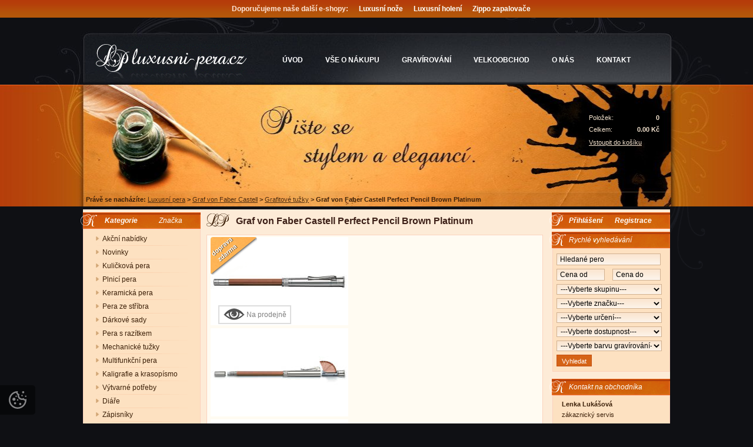

--- FILE ---
content_type: text/html; charset=UTF-8
request_url: https://www.luxusni-pera.cz/detail/graf-von-faber-castell/grafitove-tuzky/graf-von-faber-castell-perfect-pencil-brown-platinum/
body_size: 10912
content:
<!DOCTYPE html PUBLIC "-//W3C//DTD XHTML 1.0 Strict//EN" "http://www.w3.org/TR/xhtml1/DTD/xhtml1-strict.dtd">
<html xmlns="http://www.w3.org/1999/xhtml" xml:lang="cs" lang="cs">
<head>
<!-- Google Tag Manager -->
<script>dataLayer = [];
  dataLayer.push('consent', 'default', {
    "ad_storage":"denied",
      "analytics_storage":"denied",
      "ad_personalization":"denied",
      "ad_user_data":"denied",
      "personalization_storage":"denied"
  });
  </script><script>(function(w,d,s,l,i){w[l]=w[l]||[];w[l].push({'gtm.start':
new Date().getTime(),event:'gtm.js'});var f=d.getElementsByTagName(s)[0],
j=d.createElement(s),dl=l!='dataLayer'?'&l='+l:'';j.async=true;j.src=
'https://www.googletagmanager.com/gtm.js?id='+i+dl;f.parentNode.insertBefore(j,f);
})(window,document,'script','dataLayer','GTM-KXXMX2X');</script>
<!-- End Google Tag Manager -->

  <meta http-equiv="content-type" content="text/html; charset=utf-8" />
  <meta http-equiv="content-language" content="cs" />
  <meta name="author" content="Luxusni-pera.cz" lang="cs" />
  <meta name="facebook-domain-verification" content="172tm3z5sw4szx6z94f2t2z8k0a84n" />
  <meta name="copyright" content="Luxusni-pera.cz" />
  <meta name="robots" content="index, follow" />
  <link rel="stylesheet" type="text/css" href="https://www.luxusni-pera.cz/css/screen.css?v=1" media="screen" />
  <link href="https://www.luxusni-pera.cz/css/dropdown.css" media="screen" rel="stylesheet" type="text/css" />
<link rel="shortcut icon" href="https://www.luxusni-pera.cz/userfiles/tmp/favicon.ico" /><meta name="description" content="Perfect Pencil je elegantní grafitová tužka s víčkem pokoveným platinou se zabudovaným ořezávátkem, které chrání grafitovou tuhu na jejím ořezaném konci." />
<meta name="keywords" content="graf von faber castell, perfect pencil, grafitová tužka, platina" />
<title>Graf von Faber Castell Perfect Pencil Brown Platinum - Luxusní pera</title>
<link rel="stylesheet" type="text/css" href="/css/smoothness/jquery-ui-1.8.20.css" media="screen" />
<script type="text/javascript" src="/scripts/jquery-1.4.2.min.js"></script><script type="text/javascript" src="https://www.luxusni-pera.cz/scripts/ajax_validator/messages.js"></script>
<script type="text/javascript" src="https://www.luxusni-pera.cz/scripts/funkce.js?v=2"></script>
<script type="text/javascript" src="https://www.luxusni-pera.cz/scripts/search.js"></script><link rel="stylesheet" href="https://www.luxusni-pera.cz/scripts/highslide2/highslide.css" media="all" />
    <script type="text/javascript" src="https://www.luxusni-pera.cz/scripts/highslide2/highslide-full.js"></script>
<script type="text/javascript" src="https://www.luxusni-pera.cz/scripts/stepcarousel.js"></script><script type="text/javascript" src="https://www.luxusni-pera.cz/scripts/image-slideshow.js"></script>
<link rel="stylesheet" href="https://www.luxusni-pera.cz/scripts/image-slideshow.css" type="text/css" />
<link rel="stylesheet" href="https://www.luxusni-pera.cz/scripts/zoom/css/jqzoom.css" type="text/css">
<script src="https://www.luxusni-pera.cz/scripts/zoom/js/jqzoom.pack.1.0.1.js" type="text/javascript"></script>

<script type="text/javascript">
  jQuery(document).ready(function(){
  	var options2 = {
  	    zoomWidth: 312,
  	    zoomHeight: 250,
        xOffset: 10,
        title: false,
        showEffect:"fadein",
        fadeinSpeed:"medium",
        hideEffect:"fadeout",
        fadeoutSpeed: "fast",
        zoomType:"standard",
        preloadText:"Načítá se"
  };
	jQuery(".jqzoom").jqzoom(options2);
	

	
});
</script><!-- Global site tag (gtag.js) - Google Analytics -->
  <script async src="https://www.googletagmanager.com/gtag/js?id=UA-7272199-1"></script>
  <script>
    window.dataLayer = window.dataLayer || [];
    function gtag(){dataLayer.push(arguments);}
    gtag('js', new Date());
    gtag('consent', 'default', {
      "ad_storage":"denied",
      "analytics_storage":"denied",
      "ad_personalization":"denied",
      "ad_user_data":"denied",
      "personalization_storage":"denied"
    });
    gtag('config', 'UA-7272199-1', { cookie_flags: 'SameSite=None;Secure'});
    
  </script></head>
<body>
<!-- Google Tag Manager (noscript) -->
<noscript><iframe src=""https://www.googletagmanager.com/ns.html?id=GTM-KXXMX2X""
height=""0"" width=""0"" style=""display:none;visibility:hidden""></iframe></noscript>
<!-- End Google Tag Manager (noscript) -->
<!-- Custom Audience Pixel Code -->
<script>
!function(f,b,e,v,n,t,s){if(f.fbq)return;n=f.fbq=function(){n.callMethod?
n.callMethod.apply(n,arguments):n.queue.push(arguments)};if(!f._fbq)f._fbq=n;
n.push=n;n.loaded=!0;n.version='2.0';n.queue=[];t=b.createElement(e);t.async=!0;
t.src=v;s=b.getElementsByTagName(e)[0];s.parentNode.insertBefore(t,s)}(window,
document,'script','//connect.facebook.net/en_US/fbevents.js'); 
fbq('consent', 'revoke');  
fbq('init', '1441220406231542');
</script>
<noscript><img height="1" width="1" style="display:none" src="https://www.facebook.com/tr?id=1441220406231542&ev=PageView&noscript=1"/></noscript>
  
<div id="body1">
<div id="body2">
<div id="body3">
<div id="partners">
<p class="bold">Doporučujeme naše další e-shopy:</p>
<p><a title="Nože" href="https://www.luxusni-noze.cz" target="_blank">Luxusní nože</a></p>
<p><a title="Luxusní holení" href="https://www.luxusni-holeni.cz" target="_blank">Luxusní holení</a></p>
<p><a title="Školní potřeby" href="https://www.ezapalovace.cz" target="_blank">Zippo zapalovače</a></p></div>
<div id="wrap">
<div id="naseptavacDiv"></div>
<div id="header">
<div id="over"><a title="Na úvodní stránku" href="https://www.luxusni-pera.cz/"></a></div>
<div id="navigace">
<ul class="dropdown">
<li ><a href="https://www.luxusni-pera.cz/">ÚVOD</a></li><li ><a href="https://www.luxusni-pera.cz/informace/">VŠE O NÁKUPU</a><ul><li><a href="https://www.luxusni-pera.cz/moznosti-dopravy/" title="Možnosti dopravy">Možnosti dopravy</a></li><li><a href="https://www.luxusni-pera.cz/moznosti-platby/" title="Možnosti platby">Možnosti platby</a></li><li><a href="https://www.luxusni-pera.cz/obchodni-podminky/" title="Obchodní podmínky">Obchodní podmínky</a></li><li><a href="https://www.luxusni-pera.cz/reklamacni-rad/" title="Reklamace">Reklamace</a></li><li><a href="https://www.luxusni-pera.cz/gdpr/" title="GDPR">GDPR</a></li><li><a href="https://www.luxusni-pera.cz/cookies/" title="Cookies">Cookies</a></li><li><a href="https://www.luxusni-pera.cz/prodejna-olomouc/" title="Osobní odběr v Olomouci">Osobní odběr v Olomouci</a></li><li><a href="https://www.luxusni-pera.cz/odber-brno/" title="Osobní odběr v Brně">Osobní odběr v Brně</a></li><li><a href="https://www.luxusni-pera.cz/dodania-na-slovensko/" title="Doručování na Slovensko">Doručování na Slovensko</a></li><li><a href="https://www.luxusni-pera.cz/reklamni-predmety/" title="Reklamní předměty">Reklamní předměty</a></li><li><a href="https://www.luxusni-pera.cz/zakaznicke-slevy/" title="Zákaznické slevy">Zákaznické slevy</a></li></ul></li><li ><a href="https://www.luxusni-pera.cz/gravirovani-per/">Gravírování</a></li><li ><a href="https://www.luxusni-pera.cz/velkoobchod/">VELKOOBCHOD</a></li><li ><a href="https://www.luxusni-pera.cz/o-nas/">O NÁS</a><ul><li><a href="https://www.luxusni-pera.cz/o-shopu/" title="O e-shopu Luxusní-pera.cz">O e-shopu Luxusní-pera.cz</a></li><li><a href="https://www.luxusni-pera.cz/nas-tym/" title="Náš tým">Náš tým</a></li><li><a href="https://www.luxusni-pera.cz/reference/" title="Reference">Reference</a></li><li><a href="https://www.luxusni-pera.cz/oceneni/" title="Certifikáty a ocenění">Certifikáty a ocenění</a></li><li><a href="https://www.luxusni-pera.cz/kariera/" title="Kariéra">Kariéra</a></li></ul></li><li ><a href="https://www.luxusni-pera.cz/kontakt/">KONTAKT</a></li></ul></div>
<div id="basket">
<table class="table_kosik"><tr><td>Položek:</td><td class="right"><span class="bold">0</span></td></tr><tr>
    <td>Celkem:</td><td class="right"><span class="bold">0.00 Kč</span></td></tr></table>
    <p class="go_to_order"><a href="https://www.luxusni-pera.cz/nakupni-kosik" title="Vstoupit do košíku">Vstoupit do košíku</a></p></div>
<div id="header_navigace">
<p>Právě se nacházíte: <a href="https://www.luxusni-pera.cz/">Luxusní pera</a><span> > </span>
            <a href="https://www.luxusni-pera.cz/kategorie/graf-von-faber-castell/">Graf von Faber Castell</a><span> > </span>
            <a href="https://www.luxusni-pera.cz/kategorie/graf-von-faber-castell/grafitove-tuzky/">Grafitové tužky</a><span> > </span>
            <span>Graf von Faber Castell Perfect Pencil Brown Platinum</span></p></div>
</div>
<div id="content_block">
<div id="main">
<div id="left">
<div class='h2_background'><div class='left1'><span id='typeOfNavigation0' class='pointer bold' onclick='typeOfNavigation(0)'>&nbsp;&nbsp;&nbsp;Kategorie</span> 
  <span id='typeOfNavigation1' class='pointer normal' onclick='typeOfNavigation(1)'>Značka</span></div></div><div class="box">
<div class="main">
<ul id="navigation">
<li class="noselected_top"><a href="https://www.luxusni-pera.cz/katalog/akcni-nabidky/" title="Akční nabídky"><span>Akční nabídky</span></a></li>
<li class="noselected_top"><a href="https://www.luxusni-pera.cz/katalog/novinky/" title="Novinky"><span>Novinky</span></a></li><li class="noselected"><a href="https://www.luxusni-pera.cz/pera/kulickova-pera/" title="Kuličková pera"><span>Kuličková pera</span></a></li><li class="noselected"><a href="https://www.luxusni-pera.cz/pera/plnici-pera/" title="Plnicí pera"><span>Plnicí pera</span></a></li><li class="noselected"><a href="https://www.luxusni-pera.cz/pera/keramicka-pera/" title="Keramická pera"><span>Keramická pera</span></a></li><li class="noselected"><a href="https://www.luxusni-pera.cz/pera/pera-ze-stribra/" title="Pera ze stříbra"><span>Pera ze stříbra</span></a></li><li class="noselected"><a href="https://www.luxusni-pera.cz/pera/darkove-sady/" title="Dárkové sady"><span>Dárkové sady</span></a></li><li class="noselected"><a href="https://www.luxusni-pera.cz/pera/pera-s-razitkem/" title="Pera s razítkem"><span>Pera s razítkem</span></a></li><li class="noselected"><a href="https://www.luxusni-pera.cz/pera/mechanicke-tuzky/" title="Mechanické tužky"><span>Mechanické tužky</span></a></li><li class="noselected"><a href="https://www.luxusni-pera.cz/pera/multifunkcni-pera/" title="Multifunkční pera"><span>Multifunkční pera</span></a></li><li class="noselected"><a href="https://www.luxusni-pera.cz/pera/kaligrafie-a-krasopismo/" title="Kaligrafie a krasopísmo"><span>Kaligrafie a krasopísmo</span></a></li><li class="noselected"><a href="https://www.luxusni-pera.cz/pera/vytvarne-potreby/" title="Výtvarné potřeby"><span>Výtvarné potřeby</span></a></li><li class="noselected"><a href="https://www.luxusni-pera.cz/pera/diare/" title="Diáře"><span>Diáře</span></a></li><li class="noselected"><a href="https://www.luxusni-pera.cz/pera/zapisniky/" title="Zápisníky"><span>Zápisníky</span></a></li><li class="noselected"><a href="https://www.luxusni-pera.cz/pera/kancelar-a-skola/" title="Kancelář a škola"><span>Kancelář a škola</span></a></li><li class="noselected"><a href="https://www.luxusni-pera.cz/pera/grafitove-tuzky/" title="Grafitové tužky"><span>Grafitové tužky</span></a></li><li class="noselected"><a href="https://www.luxusni-pera.cz/pera/stolni-soupravy/" title="Stolní soupravy"><span>Stolní soupravy</span></a></li><li class="noselected"><a href="https://www.luxusni-pera.cz/pera/spisovky-pouzdra-na-ipad/" title="Spisovky, pouzdra na iPad"><span>Spisovky, pouzdra na iPad</span></a></li><li class="noselected"><a href="https://www.luxusni-pera.cz/pera/rucni-papir/" title="Ruční papír"><span>Ruční papír</span></a></li><li class="noselected"><a href="https://www.luxusni-pera.cz/pera/pouzdra-na-pera/" title="Pouzdra na pera"><span>Pouzdra na pera</span></a></li><li class="noselected"><a href="https://www.luxusni-pera.cz/pera/prislusenstvi-inkousty/" title="Příslušenství, inkousty"><span>Příslušenství, inkousty</span></a></li><li class="noselected"><a href="https://www.luxusni-pera.cz/pera/reklamni-pera/" title="Reklamní pera"><span>Reklamní pera</span></a></li><li class="noselected"><a href="https://www.luxusni-pera.cz/pera/darkove-poukazy/" title="Dárkové poukazy"><span>Dárkové poukazy</span></a></li></ul>
<div class="clear"></div>
</div>
</div>
<div class='h2_background'><div class='left2'><span>Doporučujeme</span></div></div><div class="box"><div class="main"><table class="smaller"><tr><td class="table_line"><a class="smaller" href="https://www.luxusni-pera.cz/detail/parker/i-m/parker-i-m-black-gt-keramicke-pero/">Parker Royal I.M. Black GT, keramické pero</a>
    <br /><span class="img_thumb_column"><a href="https://www.luxusni-pera.cz/detail/parker/i-m/parker-i-m-black-gt-keramicke-pero/"><img width="160px" src="https://www.luxusni-pera.cz/gallery/products/thumbs/9110.jpg" class="noborder" alt="Fotografie" /></a></span>
    <span class="left">Cena:</span><span class="right">1 250.00 Kč s DPH</span></td></tr><tr><td class="table_line"><a class="smaller" href="https://www.luxusni-pera.cz/detail/filofax/personal/diar-filofax-saffiano-rose-gold-osobni/">Diář Filofax Saffiano Rose Gold osobní</a>
    <br /><span class="img_thumb_column"><a href="https://www.luxusni-pera.cz/detail/filofax/personal/diar-filofax-saffiano-rose-gold-osobni/"><img width="160px" src="https://www.luxusni-pera.cz/gallery/products/thumbs/8350.jpg" class="noborder" alt="Fotografie" /></a></span>
    <span class="left">Cena:</span><span class="right">1 630.00 Kč s DPH</span></td></tr></table><div class="clear"></div></div></div>

<p style="text-align: center;"> <img src="/userfiles/12427-2.png" alt=""/></p></div>  
<div id="right">

<div class='h2_background'><div class='right1'><span><a class="white" href="https://www.luxusni-pera.cz/prihlaseni">Přihlášení</a>&nbsp;&nbsp;&nbsp;&nbsp;&nbsp;&nbsp; 
<a class="white" href="https://www.luxusni-pera.cz/registrace/">Registrace</a></span></div></div><div class="margin5"></div>
<div class='h2_background'><div class='right2'><span>Rychlé vyhledávání</span></div></div><div class="box"><div class="main"><form method="get" action="https://www.luxusni-pera.cz/vyhledavani"><table><tr><td class="left" colspan="2">
<input type="text" class="displaynone" name="IE" value="1" />
<input type="text" class="login_input" value="Hledané pero" name="phrase" id="phrase" onfocus="phraseSearch('')" onblur="phraseSearch('')" /> 
</td></tr>
<tr>
<td><input type="text" class="login_input_small" value="Cena od" name="price_min" id="price_min" onfocus="priceMinSearch('')" onblur="priceMinSearch('')" /></td>
<td><input type="text" class="login_input_small" value="Cena do" name="price_max" id="price_max" onfocus="priceMaxSearch('')" onblur="priceMaxSearch('')" /></td>
</tr>
<tr><td colspan="2"><select class="w95" name="group"><option value="">---Vyberte skupinu---</option><option value="1">Kuličková pera</option><option value="2">Plnicí pera</option><option value="3">Keramická pera</option><option value="20">Pera ze stříbra</option><option value="6">Dárkové sady</option><option value="19">Pera s razítkem</option><option value="4">Mechanické tužky</option><option value="5">Multifunkční pera</option><option value="15">Kaligrafie a krasopísmo</option><option value="14">Výtvarné potřeby</option><option value="17">Diáře</option><option value="9">Zápisníky</option><option value="21">Kancelář a škola</option><option value="11">Grafitové tužky</option><option value="16">Pouzdra na pera</option></select></td></tr><tr><td colspan="2"><select class="w95" name="producer"><option value="">---Vyberte značku---</option><option value="38">ADK</option><option value="31">Aurora</option><option value="1">Balmain</option><option value="66">Benu</option><option value="61">Black Brick</option><option value="72">Caran dAche</option><option value="75">Castelli Milano</option><option value="24">Centrix</option><option value="62">Cross</option><option value="48">De Atramentis</option><option value="59">Defenes</option><option value="57">Diamine</option><option value="17">Diplomat</option><option value="47">Elba</option><option value="18">Faber Castell</option><option value="7">Ferrari</option><option value="34">Filofax</option><option value="19">Graf von Faber Castell</option><option value="56">Hans Kniebes</option><option value="50">Heri Germany</option><option value="63">Inkebara</option><option value="68">JK Saddlery</option><option value="4">Lamborghini</option><option value="13">Lamy</option><option value="44">Lanybook</option><option value="65">Levit Pen</option><option value="64">Marabu</option><option value="22">Markiaro</option><option value="23">Marksman</option><option value="69">Minimee</option><option value="67">Moleskine</option><option value="40">Montegrappa</option><option value="43">Monteverde</option><option value="60">Namiki</option><option value="36">Nezařazené</option><option value="28">Online</option><option value="51">Oxford</option><option value="58">Paperblanks</option><option value="2">Parker</option><option value="12">Pierre Cardin</option><option value="37">Pigna</option><option value="46">Pilot</option><option value="9">Platignum</option><option value="70">Rohrer and Klingner</option><option value="25">Rotring</option><option value="33">Rubinato</option><option value="29">Ruční papírna Velké Losiny</option><option value="53">Sailor</option><option value="20">Santini</option><option value="52">Scrikss</option><option value="30">Sheaffer</option><option value="73">Staedtler</option><option value="41">Standardgraph</option><option value="15">Waldmann</option><option value="3">Waterman</option><option value="74">Wood Design</option><option value="45">X-Pen</option></select></td></tr><tr><td colspan="2"><select class="w95" name="type"><option value="">---Vyberte určení---</option><option value="0">bez určení</option>
    <option value="1">pro muže</option>
    <option value="2">pro ženy</option>
    <option value="3">pro děti</option>
    </select></td></tr><tr><td colspan="2"><select class="w95" name="store"><option value="">---Vyberte dostupnost---</option><option value="0">skladem</option>
    <option value="1">do týdne</option>
    </select></td></tr><tr><td colspan="2"><select class="w95" name="barva_gravirovani"><option value="">---Vyberte barvu gravírování---</option><option value="bílá">bílá</option><option value="černá">černá</option><option value="Hnědá">Hnědá</option><option value="Matná">Matná</option><option value="Měděná">Měděná</option><option value="Petrolejová">Petrolejová</option><option value="Plastická do hloubky">Plastická do hloubky</option><option value="Šedá">Šedá</option><option value="Stříbná">Stříbná</option><option value="stříbrná">stříbrná</option><option value="Tmavě hnědá">Tmavě hnědá</option><option value="zlatá">zlatá</option><option value="Zlatočerná">Zlatočerná</option></select></td></tr><tr><td colspan="2"><input type="submit" class="submit" value="Vyhledat" name="searching" /></td>
</tr></table></form>
<div class="clear"></div></div></div><div class='h2_background'><div class='right2'><span>Kontakt na obchodníka</span></div></div><div class="box"><div class="main"><div class="contact"><p class="smaller"><strong>Lenka Lukášová</strong><br />
zákaznický servis<br />
<br />
<img src="/userfiles/tel.png" title="telefon"> <strong>+420 773 163 895</strong><br />
(Po - Pá 8:00 - 16:00 hod.)<br />
<img src="/userfiles/mejl.png" title="e-mail"> <a href="mailto:obchod@luxusni-pera.cz" style="font-weight:normal">obchod@luxusni-pera.cz</a></p></div><div class="clear"></div></div></div><div class='h2_background'><div class='right3'><span>Nákupní rádce</span></div></div><div class="box"><div class="main">
  <ul><li class="noselected"><a href="https://www.luxusni-pera.cz/gravirovani-per/"><span>Gravírování per</span></a></li><li class="noselected"><a href="https://www.luxusni-pera.cz/deleni-per/"><span>Dělení psacích potřeb</span></a></li><li class="noselected"><a href="https://www.luxusni-pera.cz/recenze-per/"><span>Recenze per</span></a></li><li class="noselected"><a href="https://www.luxusni-pera.cz/inkousty/"><span>Inkousty</span></a></li><li class="noselected"><a href="https://www.luxusni-pera.cz/pero-jako-darek/"><span>Pero jako dárek</span></a></li><li class="noselected"><a href="https://www.luxusni-pera.cz/historie/"><span>Historie psacích potřeb</span></a></li><li class="noselected"><a href="https://www.luxusni-pera.cz/provizni-system/"><span>Affiliate Program</span></a></li></ul>  
<div class="clear"></div></div></div><div class='h2_background'><div class='right3'><span>Nejprodávanější</span></div></div><div class="box"><div class="main"><table class="smaller"><tr><td class="table_line"><a class="smaller" href="https://www.luxusni-pera.cz/detail/graf-von-faber-castell/grafitove-tuzky/graf-von-faber-castell-sada-3-grafitovych-tuzek/">Graf von Faber Castell No.3, sada 3 grafitových tužek</a>
    <br /><span class="img_thumb_column"><a href="https://www.luxusni-pera.cz/detail/graf-von-faber-castell/grafitove-tuzky/graf-von-faber-castell-sada-3-grafitovych-tuzek/"><img width="160px" src="https://www.luxusni-pera.cz/gallery/products/thumbs/14205.jpg" class="noborder" alt="Fotografie" /></a></span>
    <span class="left">Cena:</span><span class="right">364.00 Kč s DPH</span></td></tr><tr><td class="table_line"><a class="smaller" href="https://www.luxusni-pera.cz/detail/graf-von-faber-castell/grafitove-tuzky/graf-von-faber-castell-sada-3-cernych-grafitovych-tuzek/">Graf von Faber Castell No.3, sada 3 černých grafitových tužek</a>
    <br /><span class="img_thumb_column"><a href="https://www.luxusni-pera.cz/detail/graf-von-faber-castell/grafitove-tuzky/graf-von-faber-castell-sada-3-cernych-grafitovych-tuzek/"><img width="160px" src="https://www.luxusni-pera.cz/gallery/products/thumbs/14194.jpg" class="noborder" alt="Fotografie" /></a></span>
    <span class="left">Cena:</span><span class="right">364.00 Kč s DPH</span></td></tr><tr><td class="table_line"><a class="smaller" href="https://www.luxusni-pera.cz/detail/graf-von-faber-castell/grafitove-tuzky/graf-von-faber-castell-perfect-pencil-brown-platinum/">Graf von Faber Castell Perfect Pencil Brown Platinum</a>
    <br /><span class="img_thumb_column"><a href="https://www.luxusni-pera.cz/detail/graf-von-faber-castell/grafitove-tuzky/graf-von-faber-castell-perfect-pencil-brown-platinum/"><img width="160px" src="https://www.luxusni-pera.cz/gallery/products/thumbs/8726.jpg" class="noborder" alt="Fotografie" /></a></span>
    <span class="left">Cena:</span><span class="right">6 860.00 Kč s DPH</span></td></tr></table><div class="clear"></div></div></div><div class='h2_background'><div class='right4'><span>Odběr novinek</span></div></div><div class="box"><div class="main"><form action="https://www.luxusni-pera.cz/pages/exec.php" onsubmit="return validate_email(this)" id="newsletter_form" method="post">
<table><tr><td><input onclick='window.location.replace("/newsletter?antispam=1&bad2=1");' onfocus="EmailNews('')" onblur="EmailNews('')" type="text" class="login_input2" value="Váš e-mail" name="email_news" id="email_news" /></td><td><input type="submit" class="submit" value="Odeslat" name="zasilat_novinky_emailem" /></td>
</tr></table></form><p class="center_smaller">V případě zrušení odběru novinek zadejte Váš e-mail a potvrďte.</p><div class="clear"></div><div class="clear"></div></div></div></div>
<div id="content">
<div itemscope itemtype="http://schema.org/Product"><h1 class="h1_logo" itemprop="name">Graf von Faber Castell Perfect Pencil Brown Platinum</h1><div class="akce_doprava_detail"></div><div id="vystaveno_a">Na prodejně</div><div id="vystaveno"></div><div itemprop="offers" itemscope itemtype="http://schema.org/Offer">
    <link itemprop="availability" href="http://schema.org/InStock" /><table class="table_detail"><tr><td colspan="4"><script type="text/javascript">
      stepcarousel.setup({
	    galleryid: 'mygallery',
	    beltclass: 'belt', 
	    panelclass: 'panel', 
	    panelbehavior: {speed:150, wraparound:true, persist:false},
	    defaultbuttons: {enable: false},
	    contenttype: ['inline'] 
      })</script><div id="mygallery" class="stepcarousel"><div class="belt"><div class="panel"><a onclick="return hs.expand(this)" title="Graf von Faber Castell Perfect Pencil Brown Platinum" class="jqzoom" href="https://www.luxusni-pera.cz/gallery/products/middle/8726.jpg">
        <img class="jqzoommain" src="https://www.luxusni-pera.cz/gallery/products/detail/8726.jpg" alt="foto8726" /></a></div><div class="panel"><a onclick="return hs.expand(this)" title="Graf von Faber Castell Perfect Pencil Brown Platinum" class="jqzoom" href="https://www.luxusni-pera.cz/gallery/products/middle/8727.jpg">
        <img class="jqzoommain" src="https://www.luxusni-pera.cz/gallery/products/detail/8727.jpg" alt="foto8727" /></a></div><div class="panel"><a onclick="return hs.expand(this)" title="Graf von Faber Castell Perfect Pencil Brown Platinum" class="jqzoom" href="https://www.luxusni-pera.cz/gallery/products/middle/8728.jpg">
        <img class="jqzoommain" src="https://www.luxusni-pera.cz/gallery/products/detail/8728.jpg" alt="foto8728" /></a></div></div></div><div id="dhtmlgoodies_slideshow"><div id="galleryContainer">
      
	    <div id="theImages"><a title="Graf von Faber Castell Perfect Pencil Brown Platinum" onclick="return hs.expand(this)" href="https://www.luxusni-pera.cz/gallery/products/middle/8726.jpg">
          <img src="https://www.luxusni-pera.cz/gallery/products/detail_thumbs/8726.jpg" alt="foto8726" /></a><a title="Graf von Faber Castell Perfect Pencil Brown Platinum" onclick="return hs.expand(this)" href="https://www.luxusni-pera.cz/gallery/products/middle/8727.jpg">
          <img src="https://www.luxusni-pera.cz/gallery/products/detail_thumbs/8727.jpg" alt="foto8727" /></a><a title="Graf von Faber Castell Perfect Pencil Brown Platinum" onclick="return hs.expand(this)" href="https://www.luxusni-pera.cz/gallery/products/middle/8728.jpg">
          <img src="https://www.luxusni-pera.cz/gallery/products/detail_thumbs/8728.jpg" alt="foto8728" /></a><div id="slideEnd"></div></div></div></div><div class="clear_r"></div><form method="post" action="" onsubmit="return checkFillVariant('varianta', 'varianta2');"><table class="table_detail2"><input type="hidden" name="varianta2" id="varianta2" value="0" /><input type="hidden" name="varianta" id="varianta" value="0" /><tr><td></td><td><span class="fl"><input type="hidden" value="3751" name="dokosiku" />
      <input type="text" value="1" name="pocet" class="input_mini" /> ks</span> <input type="submit" class="detail_submit" value="" /></td></form></tr></table></form></td></tr><tr><td colspan="4"><br /></td></tr></table>
    <table class="table_detail3"><tr>
    <td class="background_td_color_small">Cena s DPH</td><td class="background_td_color"><strong>
    <meta itemprop="priceCurrency" content="CZK" /><span itemprop="price" content="6860">6 860.00</span> Kč</strong></td>
    <td class="background_td_color_small">Cena bez DPH</td><td class="background_td_color">5 669.42 Kč</td>
    </tr>
    <tr>
    <td class="background_td_color2_small">Značka</td><td class="background_td_color2">Graf von Faber Castell</td>
    <td class="background_td_color2_small">Skupina</td><td class="background_td_color2">Grafitové tužky</td>
    </tr>
    <tr>
    <td class="background_td_color_small">Dostupnost</td><td class="background_td_color bold" style="color:#3aa808">skladem 1 ks</td>
    <td class="background_td_color_small">Dodání</td><td class="background_td_color bold" style="color:#07519e !important"><div style="clear:right"></div><div class="delivery_div"><p>v úterý 20.01.2026 <a class="normal smaller" href="/pages/delivery.php?id=0" onclick="return hs.htmlExpand(this,{objectType: 'ajax'});">(více info)</a></p></div></td></tr></tr></table><div class="clear"></div>  
		<div class="clear"></div><ul id="detailmenu">
			<li id="li_1" class="liactive"><a href="" onclick="setDetailBox(1,3751);return false;">Popis</a></li>
			<li id="li_3" class="lideactive"><a href="" onclick="setDetailBox(3,3751);return false;">Diskuze (0)</a></li>						<li id="li_4" class="lideactive"><a href="" onclick="setDetailBox(4,3751);return false;">Poslat dotaz</a></li>
			<li id="li_5" style="display:none !important;" class="lideactive"><a href="" onclick="setDetailBox(5,3751);return false;">Oblíbené položky</a></li>
		</ul>
	<div id="detailcontent" class="detailcontent">
	<div id="rating_of_products"><div class="ratingblock"><div id="unit_long3751">
    <ul class="unit-rating" style="width:105px;">
    <li class="current-rating" style="width:94.5px;">4.50/5</li><li><a onclick="getRating(1,3751,'18.225.95.32',5);" title="1 z 5" class="r1-unit">1</a></li><li><a onclick="getRating(2,3751,'18.225.95.32',5);" title="2 z 5" class="r2-unit">2</a></li><li><a onclick="getRating(3,3751,'18.225.95.32',5);" title="3 z 5" class="r3-unit">3</a></li><li><a onclick="getRating(4,3751,'18.225.95.32',5);" title="4 z 5" class="r4-unit">4</a></li><li><a onclick="getRating(5,3751,'18.225.95.32',5);" title="5 z 5" class="r5-unit">5</a></li></ul><p class="smaller" style="text-align:right">4.5/5 (4 hlasy)</p></div></div><div style="display:none" itemprop="aggregateRating" itemscope itemtype="http://schema.org/AggregateRating"><span itemprop="ratingValue">4</span>/5 (počet: <span itemprop="ratingcount">4</span>)</div></div><div itemprop="description" class="detail_description"><p>Perfect Pencil od Graf von Faber Castell je elegantní hnědá grafitová tužka s víčkem pokoveným platinou se zabudovaným ořezávátkem, které chrání grafitovou tuhu na jejím ořezaném konci. Navíc tužku vždy vytáhnete perfektně ořezanou. Ve víčku najdete i gumu. Platinou pokovené části jsou leštěny do zrcadlového lesku. Tužka je vyrobena z jemně žebrovaného cedrového dřeva z Kalifornie. Dodávané v luxusní dřevěné dárkové krabičce. Vyrobeno v Německu.</p>
<p> </p>
<p>Perfect Pencil představuje vrchol umění grafitového psaní.</p></div><table></table>	</div></div><div class="clear"></div>
    
<div class='clear'></div><div class='clear'><p><br /></p></div><div class='h1_background'><div class='middle1'><h2>Parametry zboží - Graf von Faber Castell Perfect Pencil Brown Platinum</h2></div></div><table class="table_detail3"><tr><td colspan="4"><tr><td class="w_180 background_td_color_small">Záruční doba</td><td class="smaller w_180 background_td_color">24 měsíců</td>
         <td class="w_180 background_td_color_small">Kód produktu</td><td class="w_180 background_td_color">118567 <span class="smaller"></span></td>
         </tr></table><div class='clear'><p><br /></p></div><div class='h1_background'><div class='middle2'><span>Příslušenství</span></div></div><div class="top_left"><form method="post" action=""><div class="top_content"><p class="top_content_title"><a href="https://www.luxusni-pera.cz/detail/graf-von-faber-castell/grafitove-tuzky/graf-von-faber-castell-no-v-brown-sada-tuzek/">Graf von Faber-Castell No. V Brown, sada grafitových tužek</a></p><p class="img_thumb"><a href="https://www.luxusni-pera.cz/detail/graf-von-faber-castell/grafitove-tuzky/graf-von-faber-castell-no-v-brown-sada-tuzek/"><img src="https://www.luxusni-pera.cz/gallery/products/thumbs/8736.jpg" class="noborder" alt="Fotografie" /></a></p>
    <div class="description2"></div><p class="tc_store"><span class="skladem2"  style="color:white;background:#3aa808">skladem 2 ks</span></p><div class="tc_delivery"><div style="clear:right"></div><div class="delivery_div"><p>Dodání: v úterý 20.01.2026 <a class="normal smaller" href="/pages/delivery.php?id=0" onclick="return hs.htmlExpand(this,{objectType: 'ajax'});">(více info)</a></p></div></div><div class="description"><p><input type="hidden" name="pocet" value="1" /><input type="hidden" name="dokosiku" value="3755" /></div>
    </div><div class="top_bottom"><div><span><input class="dokosiku" type="submit" title="Přidat do košíku" value="Koupit"  /></span></div>
    <div><span class="right">Cena: <span class="brown">1 160.00 Kč</span></span></div><div class="clear"></div></div>
    </form></div><div class="clear"></div><div class='clear'><p><br /></p></div><div class='h1_background'><div class='middle1'><span>Související zboží</span></div></div><div class="top_left"><form method="post" action=""><div class="top_content"><p class="top_content_title"><a href="https://www.luxusni-pera.cz/detail/graf-von-faber-castell/grafitove-tuzky/graf-von-faber-castell-perfect-pencil-black-platinum/">Graf von Faber Castell Perfect Pencil Black Platinum</a></p><p class="img_thumb"><a href="https://www.luxusni-pera.cz/detail/graf-von-faber-castell/grafitove-tuzky/graf-von-faber-castell-perfect-pencil-black-platinum/"><img src="https://www.luxusni-pera.cz/gallery/products/thumbs/8729.jpg" class="noborder" alt="Fotografie" /></a></p>
    <div class="description2"></div><p class="tc_store"><span class="skladem2"  style="color:white;background:#3aa808">skladem 1 ks</span></p><div class="tc_delivery"><div style="clear:right"></div><div class="delivery_div"><p>Dodání: v úterý 20.01.2026 <a class="normal smaller" href="/pages/delivery.php?id=0" onclick="return hs.htmlExpand(this,{objectType: 'ajax'});">(více info)</a></p></div></div><div class="description"><p><input type="hidden" name="pocet" value="1" /><input type="hidden" name="dokosiku" value="3752" /></div>
    </div><div class="top_bottom"><div><span><input class="dokosiku" type="submit" title="Přidat do košíku" value="Koupit"  /></span></div>
    <div><span class="right">Cena: <span class="brown">6 860.00 Kč</span></span></div><div class="clear"></div></div>
    </form></div><div class="clear"></div></div></div><div class="clear"></div></div></div></div><div class="clear"></div>
<div id="footer_body"><div id="footer">
<div class="left"><span class="smaller">contents ©2010 <a href="https://www.luxusni-pera.cz/">Luxusní-pera.cz</a> - <a title="PARTNEŘI" href="https://www.luxusni-pera.cz/partneri/">PARTNEŘI</a>, pera Parker, Waterman, Diplomat, Faber Castell</span></div>
<div class="right"><span class="smaller"><a href="https://www.luxusni-pera.cz/mapa-stranek/">Mapa stránek</a></span><span class="smaller"> | vytvořil <a href="http://www.martinzemanek.cz/" rel="nofollow">martinzemanek.cz</a></span></div>
</div></div><div class="clear"></div>
<div id="footer2"><div class="gopay"><span><a href="https://www.luxusni-pera.cz/platba-go-pay/" title="Platební systém"><img src="https://www.luxusni-pera.cz/images/exam_h1c.png" alt="GOPAY" /></a></span></div><div class="heureka"><span><img src="https://www.luxusni-pera.cz/images/heureka.png" alt="Heureka" /></a></span></div><span class="smaller"><a title="Luxusné perá  Parker" href="http://www.luxusne-pera.sk">Perá Parker</a> | </span><span class="smaller"><a title="Filofax diáře" href="https://www.luxusni-diar.cz">Diáře Filofax</a></span><div class="clear"></div></div><div class="clear"></div></div></div></div>
<script>
fbq('track', 'ViewContent', {
'content_type':'product','currency':'CZK','content_name':'Graf von Faber Castell Perfect Pencil Brown Platinum','content_ids':'3751','value':'5669.42'});
</script>

<div id='papPlaceholder'></div>
 
<script type="text/javascript">
  (function(d,t) {
    var script = d.createElement(t); script.id= 'pap_x2s6df8d'; script.async = true;
    script.src = '//login.dognet.sk/scripts/fj27g82d';
    script.onload = script.onreadystatechange = function() {
      var rs = this.readyState; if (rs && (rs != 'complete') && (rs != 'loaded')) return;
      PostAffTracker.setAccountId('9cbe81d0');
      try { var CampaignID='cc930e1e';
	  PostAffTracker.track(); } catch (e) {}
    }
    var placeholder = document.getElementById('papPlaceholder');
    placeholder.parentNode.insertBefore(script, placeholder);
    placeholder.parentNode.removeChild(placeholder);
  })(document, 'script');
</script>
<!-- SmartSupp Live Chat script -->
<script type="text/javascript">
var _smartsupp = _smartsupp || {};
_smartsupp.key = '39673cdbd2fa8b61de8f8f7232b02e2cbd06a0b2';
window.smartsupp||(function(d) {
	var s,c,o=smartsupp=function(){ o._.push(arguments)};o._=[];
	s=d.getElementsByTagName('script')[0];c=d.createElement('script');
	c.type='text/javascript';c.charset='utf-8';c.async=true;
	c.src='//www.smartsuppchat.com/loader.js?';s.parentNode.insertBefore(c,s);
})(document);
</script><link rel="stylesheet" href="/js/cookies-plugin/cookies-plugin.min.css?v=1768698639" />
  <script src="/js/cookies-plugin/cookies-plugin.min.js"></script><div id="xx-cookies-plugin">
                <div style="display:none" id="cookies_config"></div>
        <span id="cp-show-button"><img src="/js/cookies-plugin/cookies.svg" alt="" /><span>Nastavení Cookies</span></span>
        <div class="cp-cover"></div>
        <div class="cp-content-wrap">
            <div class="cp-content">
                <div class="cp-title">Cookies</div>
                <p>Naše webové stránky používají soubory cookies, které nám pomáhají s jejich vylepšováním. Abychom cookies mohli používat, musíte nám to povolit. Kliknutím na tlačítko "Povolit všechny cookies" udělujete tento souhlas.</p>                <a href="#" class="cp-button" id="cp-show-settings">Nastavení</a>
                <a href="#" class="cp-button cp-button-ok cp-allow-all">Povolit všechny cookies</a>
                            </div>
        </div>
        <div id="cp-settings">
            <div class="cp-settings-container">
                <div>
                    <div class="cp-wrap-side">
                        <span class="cp-close">×</span>
                        <div class="cp-wrap">
                            <div class="cp-box">
                                <div class="cp-title-h2">Nastavení souborů cookies</div><div class="cp-p">
                                <p>Cookies jsou malé soubory, které webové stránky (i ty naše) ukládají ve Vašem webovém prohlížeči. Obsahy těchto souborů jsou vyměňovány mezi Vaším prohlížečem a našimi servery, případně se servery našich partnerů. Některé cookies potřebujeme, abychom webová stránka mohla správně fungovat, některé potřebujeme k marketingové a statistické analytice. Zde si můžete nastavit, které cookies budeme moci používat.</p>                                </div>
                            </div>
                          
                            <div class="cp-toggle-wrap">
                                  <div class="cp-toggle-title cp-ok">
                                      <div>Nezbytné cookies</div>
                                  </div>
                                  <div class="cp-box">
                                  
                                  
                                  
                                  <div class="cp-title-h3">Nezbytné cookies</div><div class="cp-p">Jedná se o technické soubory, které jsou nezbytné ke správnému chování našich webových stránek a všech jejich funkcí. Používají se mimo jiné k ukládání produktů v nákupním košíku, zobrazování produktů na přání, ovládání filtrů, osobního nastavení a také nastavení souhlasu s uživáním cookies. Pro tyto cookies není zapotřebí Váš souhlas a není možné jej ani odebrat.</div>
<div class="cp-title-h4">Ovlivňuje funkce:</div>
<ul>
<li>Konfigurační cookies</li>
</ul></div></div><div class="cp-toggle-wrap">
                                  <div class="cp-toggle-title">
                                      <div>Analytické cookies</div>
                                  </div>
                                  <div class="cp-box">
                                  
                                  <div class="cp-checkbox-wrap">Vypnuto
                                  <input type="checkbox" class="cp-cookie-data" id="cpAnalytics" />
                                  <label for="cpAnalytics">Toggle</label>Zapnuto</div>
                                  
                                  <div class="cp-title-h3">Analytické cookies</div><div class="cp-p">Analytické cookies nám umožňují měření výkonu našeho webu a našich reklamních kampaní. Jejich pomocí určujeme počet návštěv a zdroje návštěv našich internetových stránek. Data získaná pomocí těchto cookies zpracováváme souhrnně, bez použití identifikátorů, které ukazují na konkrétní uživatelé našeho webu. Pokud vypnete používání analytických cookies ve vztahu k Vaší návštěvě, ztrácíme možnost analýzy výkonu a optimalizace našich opatření.</div>
<div class="cp-title-h4">Ovlivňuje funkce:</div>
<ul>
<li>Google Analytics - analytická návštěvnost</li>
</ul></div></div><div class="cp-toggle-wrap">
                                  <div class="cp-toggle-title">
                                      <div>Personalizované cookies</div>
                                  </div>
                                  <div class="cp-box">
                                  
                                  <div class="cp-checkbox-wrap">Vypnuto
                                  <input type="checkbox" class="cp-cookie-data" id="cpPersonal" />
                                  <label for="cpPersonal">Toggle</label>Zapnuto</div>
                                  
                                  <div class="cp-title-h3">Personalizované cookies</div><div class="cp-p">Používáme rovněž soubory cookie a další technologie, abychom přizpůsobili náš obchod potřebám a zájmům našich zákazníků a připravili tak pro Vás výjimečné nákupní zkušenosti. Díky použití personalizovaných souborů cookie se můžeme vyvarovat vysvětlování nežádoucích informací, jako jsou neodpovídající doporučení výrobků nebo neužitečné mimořádné nabídky. Navíc nám používání personalizovaných souborů cookie umožňuje nabízet Vám dodatečné funkce, jako například doporučení výrobků přizpůsobených Vašim potřebám. </div></div></div><div class="cp-toggle-wrap">
                                  <div class="cp-toggle-title">
                                      <div>Marketingové cookies</div>
                                  </div>
                                  <div class="cp-box">
                                  
                                  <div class="cp-checkbox-wrap">Vypnuto
                                  <input type="checkbox" class="cp-cookie-data" id="cpMarketing" />
                                  <label for="cpMarketing">Toggle</label>Zapnuto</div>
                                  
                                  <div class="cp-title-h3">Marketingové cookies</div><div class="cp-p">Marketingové (reklamní) cookies používáme my nebo naši partneři, abychom Vám mohli zobrazit vhodné obsahy nebo reklamy jak na našich stránkách, tak na stránkách třetích subjektů. Díky tomu můžeme vytvářet profily založené na Vašich zájmech, tak zvané pseudonymizované profily. Na základě těchto informací není zpravidla možná bezprostřední identifikace Vaší osoby, protože jsou používány pouze pseudonymizované údaje. Pokud nevyjádříte souhlas, nebudete příjemcem obsahů a reklam přizpůsobených Vašim zájmům.</div>
<div class="cp-title-h4">Ovlivňuje funkce:</div>
<ul>
<li>Google Ads</li>
</ul></div></div>
                            <div class="cp-box">
                                <div class="cp-buttons">
                                    <a href="#" class="cp-button cp-button-ok cp-save">Uložit nastavení</a>
                                    <a href="#" class="cp-button cp-button-ok cp-allow-all">Souhlasím s použitím všech cookies</a>
                                </div>
                                <p class="center" style="margin-top:20px">Souhlas můžete odmítnout <a href="#" class="cp-deny-all">zde</a>.</p>                            </div>
                        </div>
                    </div>
                </div>
            </div>
        </div>
    </div><script src="/scripts/neat-tooltip.js"></script>
</body>
</html>

